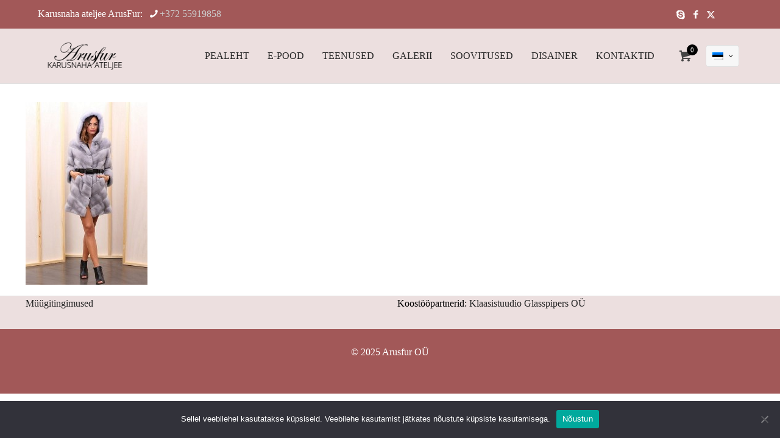

--- FILE ---
content_type: text/css
request_url: https://arusfur.ee/wp-content/themes/betheme-child/style.css?ver=6.9
body_size: 744
content:
/*
Theme Name: Betheme Child
Theme URI: https://themes.muffingroup.com/betheme
Author: Muffin group
Author URI: https://muffingroup.com
Description: Child Theme for Betheme
Template: betheme
Version: 1
*/

body h4 {
font-weight:500!important;
}

.desc{
font-size:14px!important;
}

/* If you want to add your own CSS code, please do it in this file */

.wpml-lang-dropdown li {
margin-right:10px;
}
.offer_box .offer_box_list a {
color:#000!important;
background:none!important;
padding: 15px 15px 15px 15px!important;
border:none!important;
}

.offer_box {
background:none!important;
}

.offer_box_in {
    text-align: left;
    background: #252525;
    padding: 20px;
}

.offer_box_list a {
font-size:14px!important;
} 

body, .menu-item a {
font-family:'Times New Roman'!important;
}

li a:hover, .offer_box_list a:hover {
color:red!important;
}

.offer_box_list a:active, li a:active {
color:red!important;
} 

li.hover > a {
    color: #aa1f1f;
}


.offer_box_list a.active {
color:#AF1616!important;
text-decoration:underline;
}

.get_in_touch, .icon-twitter, .icon-vimeo, .icon-play, .icon-flickr, .icon-linkedin {
display:none;
}

.slogan{
color:#fff!important;
}

.phone {
color:#fff!important;
}

.social li a i {
color:#fff!important;
}

h2, h5 {
font-family:'Times New Roman'!important;
font-weight:600;
color:#AF1616!important; 
}

.header-classic #Action_bar, .header-plain #Action_bar, .header-stack #Action_bar{
background-color: #A25858!important;
}

#Header .top_bar_left, .header-classic #Top_bar, .header-plain #Top_bar, .header-stack #Top_bar, .header-split #Top_bar, .header-fixed #Top_bar, .header-below #Top_bar, #Header_creative, #Top_bar #menu {
background-color: rgb(236, 223, 223)!important;
}

#Footer, #Footer .widget_recent_entries ul li a {
color:#000!important;
}

#Footer .footer_copy {
background-color: #A25858!important;
}

.widgets_wrapper {
    background-color: rgb(236, 223, 223)!important;
}

.copyright {
color:#fff;
}

/**.icon_box, .about_box, .content_box {
background:#ECDFDF!important;
}**/

.offer_box, .offer_box_list {
border:none!important;
}

/**.image_frame, .wp-caption, .google-map, .icon_box .icon_wrapper, .content_slider .caroufredsel_wrapper, .author-box .avatar-wrapper, #comments .commentlist > li .photo, .edd_download_image {
border-color: #ECDFDF;
}**/

.tp-bullet  {
display:none!important;
}

.vizitka {
margin-top: 170px;
}